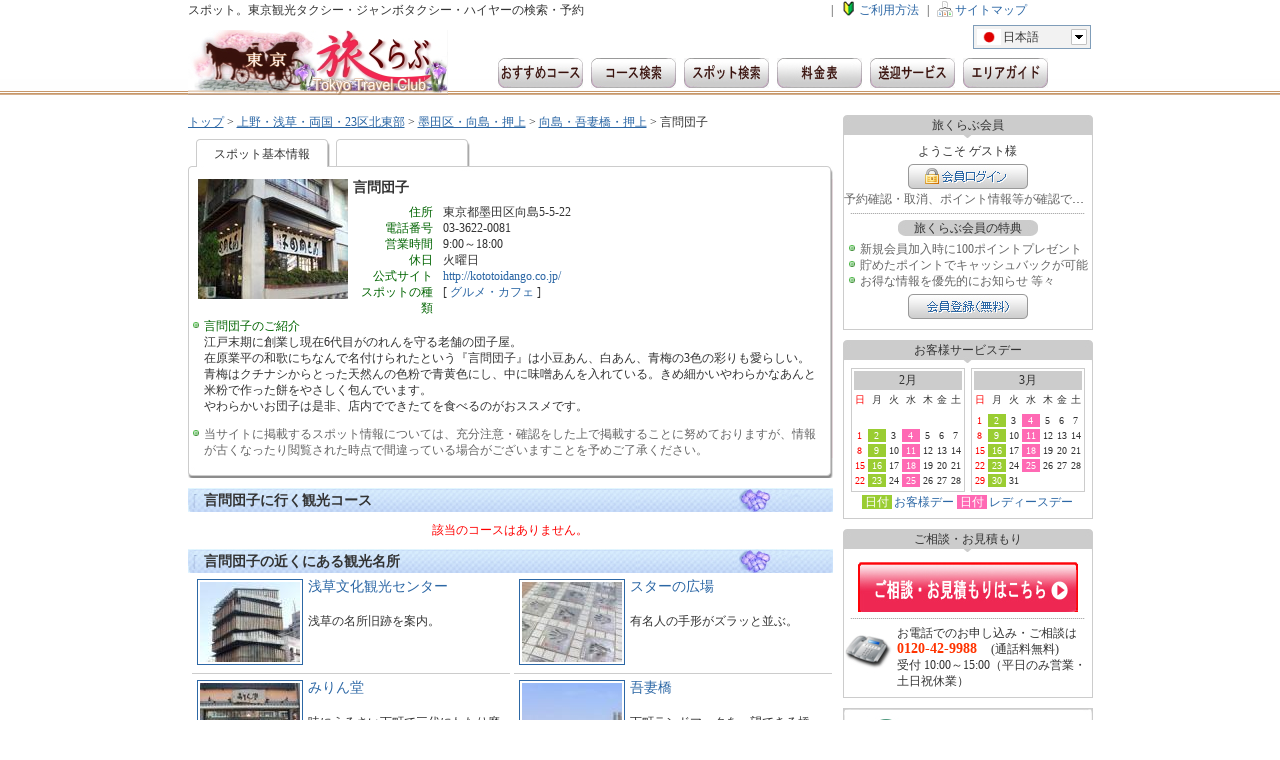

--- FILE ---
content_type: text/html;charset=UTF-8
request_url: http://www.tokyo-tabiclub.jp/spot/1460/
body_size: 42155
content:
<?xml version="1.0" encoding="UTF-8"?>
<!DOCTYPE html PUBLIC "-//W3C//DTD XHTML 1.0 Transitional//EN" "http://www.w3.org/TR/xhtml1/DTD/xhtml1-transitional.dtd">
<html xmlns="http://www.w3.org/1999/xhtml" xml:lang="ja" lang="ja">
<head>
<meta http-equiv="Content-Language" content="ja" />
<meta http-equiv="Content-Type" content="text/html; charset=UTF-8" />
<meta http-equiv="Content-Style-Type" content="text/css" />
<meta http-equiv="Content-Script-Type" content="text/javascript" />
<title>言問団子 | 東京観光タクシー・ジャンボタクシー・ハイヤーなら【東京　旅くらぶ】</title>
<meta name="description" content="言問団子 | ガイドやコースプランが充実！東京観光タクシー・ジャンボタクシー・ハイヤーは【東京　旅くらぶ】にお任せください。東京及びの近郊人気スポット・観光地にご利用人数や用途に合わせて豊富な車種でご案内いたします。" />
<meta name="keywords" content="東京観光,観光タクシー,スポット" />
<meta name="robots" content="INDEX,FOLLOW" />
<meta http-equiv="X-UA-Compatible" content="IE=EmulateIE7" />
<meta http-equiv="Imagetoolbar" content="no" />
<meta http-equiv="Pragma" content="no-cache" />
<meta http-equiv="Cache-Control" content="no-cache" />
<meta http-equiv="Expires" content="Thu, 01 Dec 1994 16:00:00 GMT" />
<link rel="Shortcut Icon" type="image/x-icon" href="https://www.tokyo-tabiclub.jp/favicon.ico" />
<link rel="alternate" media="handheld" href="http://www.tokyo-tabiclub.jp/i/spot/" />
<link rel="start" title="東京　旅くらぶ" href="https://www.tokyo-tabiclub.jp/" />
<link rel="stylesheet" type="text/css" media="all" href="https://www.tokyo-tabiclub.jp/css/common.css" />
<link rel="stylesheet" type="text/css" media="all" href="https://www.tokyo-tabiclub.jp/css/pages.css" />
<script type="text/javascript" src="https://www.tokyo-tabiclub.jp/js/jquery-1.5.min.js"></script>
<script type="text/javascript" src="https://www.tokyo-tabiclub.jp/js/blend-min.js"></script>
<script type="text/javascript" src="https://www.tokyo-tabiclub.jp/js/jquery.dd.js"></script>
<script type="text/javascript" src="https://www.tokyo-tabiclub.jp/js/innerfade.js"></script>
<script type="text/javascript" src="https://www.tokyo-tabiclub.jp/js/myscript.js"></script>
<script type="text/javascript">
//<![CDATA[
if (top.frames.length != 0 ) top.location = self.document.location;
//]]>
</script>
<script>
  (function(i,s,o,g,r,a,m){i['GoogleAnalyticsObject']=r;i[r]=i[r]||function(){
  (i[r].q=i[r].q||[]).push(arguments)},i[r].l=1*new Date();a=s.createElement(o),
  m=s.getElementsByTagName(o)[0];a.async=1;a.src=g;m.parentNode.insertBefore(a,m)
  })(window,document,'script','https://www.google-analytics.com/analytics.js','ga');

  ga('create', 'UA-79422005-1', 'auto');
  ga('send', 'pageview');

</script>
</head>
<body>
<a name="pagetop"></a>
<div id="wrapper">
	<div id="header">
		<div id="header_contents">
			<h1 id="description">スポット。東京観光タクシー・ジャンボタクシー・ハイヤーの検索・予約</h1>
			<ul id="common_links">

				<li class="delimiter">|</li>
				<li id="beginner"><a href="https://www.tokyo-tabiclub.jp/howto/">ご利用方法</a></li>
				<li class="delimiter">|</li>
				<li id="sitemap"><a href="https://www.tokyo-tabiclub.jp/sitemap/">サイトマップ</a></li>
			</ul>
			<div id="logo"><a href="https://www.tokyo-tabiclub.jp/" title="東京　旅くらぶ"><img src="https://www.tokyo-tabiclub.jp/images/header_logo.jpg" width="260" height="65" alt="東京　旅くらぶ" /></a></div>
			<ul id="headline_column">
			</ul>
			<div id="form_column">
				<div id="lang_select">
					<form action="#" name="form_lang">
					<select name="select_lang" id="select_lang" onChange="changeLang(this.value)" style="width:120px;">
					<option value="https://www.tokyo-tabiclub.jp/" selected="selected" title="https://www.tokyo-tabiclub.jp/images/s_japanese.gif">日本語</option>
					<option value="https://www.tokyo-tabiclub.jp/en/" title="https://www.tokyo-tabiclub.jp/images/s_english.gif" disabled="disabled">English</option>
					<option value="https://www.tokyo-tabiclub.jp/ck/" title="https://www.tokyo-tabiclub.jp/images/s_chinese.gif" disabled="disabled">中文(簡体)</option>
					<option value="https://www.tokyo-tabiclub.jp/ch/" title="https://www.tokyo-tabiclub.jp/images/s_chinese.gif" disabled="disabled">中文(繁体)</option>
					<option value="https://www.tokyo-tabiclub.jp/kr/" title="https://www.tokyo-tabiclub.jp/images/s_korean.gif" disabled="disabled">???</option>
					</select>
					</form>
				</div>
			</div>
			<ul id="menu_column">
				<li><a href="https://www.tokyo-tabiclub.jp/course-list/" id="recommend" title="東京　旅くらぶおすすめコース">東京　旅くらぶおすすめコース</a></li>
				<li><a href="https://www.tokyo-tabiclub.jp/course/" id="course" title="コース検索">コース検索</a></li>
				<li><a href="https://www.tokyo-tabiclub.jp/spot/" id="spot" title="スポット検索">スポット検索</a></li>
				<li><a href="https://www.tokyo-tabiclub.jp/charge/" id="charge" title="料金表">料金表</a></li>
				<li><a href="https://www.tokyo-tabiclub.jp/pickup-serv/" id="pickup_taxi" title="送迎サービス">送迎サービス</a></li>
				<li><a href="https://www.tokyo-tabiclub.jp/area/" id="areaguide" title="エリアガイド">エリアガイド</a></li>
				<li><a href="https://www.tokyo-tabiclub.jp/souvenir/" id="souvenir" title="お土産・特産品">お土産・特産品</a></li>
			</ul>
		</div>
	</div>
	<div id="contents">
		<div id="left_container">
			<ul id="page_path">
				<li><a href="https://www.tokyo-tabiclub.jp/">トップ</a>&nbsp;&gt;&nbsp;</li>
				<li><a href="https://www.tokyo-tabiclub.jp/area/103/">上野・浅草・両国・23区北東部</a>&nbsp;&gt;&nbsp;</li>
				<li><a href="https://www.tokyo-tabiclub.jp/area/103.105/">墨田区・向島・押上</a>&nbsp;&gt;&nbsp;</li>
				<li><a href="https://www.tokyo-tabiclub.jp/area/103.105.102/">向島・吾妻橋・押上</a>&nbsp;&gt;&nbsp;</li>
				<li>言問団子</li>
			</ul>
			<ul id="spot_content_tab">
				<li class="tab1">スポット基本情報</li>
<!--				<li class="tab2"><a href="https://www.tokyo-tabiclub.jp/spot/1460/map/">スポットの地図表示</a></li>   -->
			</ul>
			<div id="spot_content">
				<div class="thumbnail_area"><img src="https://www.tokyo-tabiclub.jp/spot/1460_spot-1.jpg" width="150" height="120" alt="言問団子" /></div>
				<div class="info_area">
					<h2 class="title">言問団子</h2>
					<ul class="explanation">
						<li><div class="item_nm">住所</div><div class="item">東京都墨田区向島5-5-22<br /></div></li>
						<li><div class="item_nm">電話番号</div><div class="item">03-3622-0081</div></li>
						<li><div class="item_nm">営業時間</div><div class="item">9:00～18:00</div></li>
						<li><div class="item_nm">休日</div><div class="item">火曜日</div></li>
						<li><div class="item_nm">公式サイト</div><div class="item"><a href="http://kototoidango.co.jp/" target="_blank">http://kototoidango.co.jp/</a></div></li>
						<li><div class="item_nm">スポットの種類</div><div class="item">[&nbsp;<a href="https://www.tokyo-tabiclub.jp/spot/theme/102/">グルメ・カフェ</a>&nbsp;]</div></li>
					</ul>
				</div>
				<ul class="green_list" style="margin-top:10px;width:630px;">
					<li><span class="t_darkgreen">言問団子のご紹介</span><br />江戸末期に創業し現在6代目がのれんを守る老舗の団子屋。<br />
在原業平の和歌にちなんで名付けられたという『言問団子』は小豆あん、白あん、青梅の3色の彩りも愛らしい。青梅はクチナシからとった天然んの色粉で青黄色にし、中に味噌あんを入れている。きめ細かいやわらかなあんと米粉で作った餅をやさしく包んでいます。<br />
やわらかいお団子は是非、店内でできたてを食べるのがおススメです。</li>
				</ul>
				<ul class="photo_area">
				</ul>
				<ul class="green_list" style="margin-top:10px;width:630px;">
					<li><span class="t_gray">当サイトに掲載するスポット情報については、充分注意・確認をした上で掲載することに努めておりますが、情報が古くなったり閲覧された時点で間違っている場合がございますことを予めご了承ください。</span></li>
				</ul>
			</div>
			<div id="spot_content_bottom"></div>
			<h2 class="title_silver">言問団子に行く観光コース</h2>
			<div class="page_alert">該当のコースはありません。</div>
			<h2 class="title_silver">言問団子の近くにある観光名所</h2>
			<ul class="contents">
				<li class="spotlist">
					<div class="thumbnail_area"><a href="https://www.tokyo-tabiclub.jp/spot/1313/"><img src="https://www.tokyo-tabiclub.jp/spot/1313_spot-1_m.jpg" width="100" height="80" alt="浅草文化観光センター" /></a></div>
					<div class="info_area">
						<h3 class="title"><a href="https://www.tokyo-tabiclub.jp/spot/1313/" title="浅草文化観光センター">浅草文化観光センター</a></h3>
						<div class="explanation">浅草の名所旧跡を案内。</div>
					</div>
				</li>
				<li class="spotlist">
					<div class="thumbnail_area"><a href="https://www.tokyo-tabiclub.jp/spot/1307/"><img src="https://www.tokyo-tabiclub.jp/spot/1307_spot-1_m.jpg" width="100" height="80" alt="スターの広場" /></a></div>
					<div class="info_area">
						<h3 class="title"><a href="https://www.tokyo-tabiclub.jp/spot/1307/" title="スターの広場">スターの広場</a></h3>
						<div class="explanation">有名人の手形がズラッと並ぶ。</div>
					</div>
				</li>
				<li class="spotlist">
					<div class="thumbnail_area"><a href="https://www.tokyo-tabiclub.jp/spot/1285/"><img src="https://www.tokyo-tabiclub.jp/spot/1285_spot-1_m.jpg" width="100" height="80" alt="みりん堂" /></a></div>
					<div class="info_area">
						<h3 class="title"><a href="https://www.tokyo-tabiclub.jp/spot/1285/" title="みりん堂">みりん堂</a></h3>
						<div class="explanation">味にうるさい下町で三代にわたり磨かれた「煎餅焼き」の伝統の技が評判。</div>
					</div>
				</li>
				<li class="spotlist">
					<div class="thumbnail_area"><a href="https://www.tokyo-tabiclub.jp/spot/1278/"><img src="https://www.tokyo-tabiclub.jp/spot/1278_spot-1_m.jpg" width="100" height="80" alt="吾妻橋" /></a></div>
					<div class="info_area">
						<h3 class="title"><a href="https://www.tokyo-tabiclub.jp/spot/1278/" title="吾妻橋">吾妻橋</a></h3>
						<div class="explanation">下町ランドマークを一望できる橋</div>
					</div>
				</li>
				<li class="spotlist">
					<div class="thumbnail_area"><a href="https://www.tokyo-tabiclub.jp/spot/955/"><img src="https://www.tokyo-tabiclub.jp/spot/955_spot-1_m.jpg" width="100" height="80" alt="金龍山浅草寺(坂東三十三観音 第13番札所)" /></a></div>
					<div class="info_area">
						<h3 class="title"><a href="https://www.tokyo-tabiclub.jp/spot/955/" title="金龍山浅草寺(坂東三十三観音 第13番札所)">金龍山浅草寺(坂東三十三観音 第13番札所)</a></h3>
						<div class="explanation">浅草の代名詞。海外客も多い観光スポットです。</div>
					</div>
				</li>
			</ul>
			<div class="link_info_l">
				<div class="info">全5件</div>
			</div>
			<h2 class="title_silver">言問団子の近くにある話題のスポット</h2>
			<ul class="contents">
				<li class="spotlist">
					<div class="thumbnail_area"><a href="https://www.tokyo-tabiclub.jp/spot/1329/"><img src="https://www.tokyo-tabiclub.jp/spot/1329_spot-1_m.jpg" width="100" height="80" alt="紙工房　堂地堂" /></a></div>
					<div class="info_area">
						<h3 class="title"><a href="https://www.tokyo-tabiclub.jp/spot/1329/" title="紙工房　堂地堂">紙工房　堂地堂</a></h3>
						<div class="explanation">もったいないの発想から始まった紙工房。</div>
					</div>
				</li>
				<li class="spotlist">
					<div class="thumbnail_area"><a href="https://www.tokyo-tabiclub.jp/spot/1323/"><img src="https://www.tokyo-tabiclub.jp/spot/1323_spot-1_m.jpg" width="100" height="80" alt="イワサキ・ビーアイ合羽橋ショールーム" /></a></div>
					<div class="info_area">
						<h3 class="title"><a href="https://www.tokyo-tabiclub.jp/spot/1323/" title="イワサキ・ビーアイ合羽橋ショールーム">イワサキ・ビーアイ合羽橋ショールーム</a></h3>
						<div class="explanation">食品サンプル作りを体験</div>
					</div>
				</li>
				<li class="spotlist">
					<div class="thumbnail_area"><a href="https://www.tokyo-tabiclub.jp/spot/1315/"><img src="https://www.tokyo-tabiclub.jp/spot/1315_spot-1_m.jpg" width="100" height="80" alt="吾妻橋観光案内所" /></a></div>
					<div class="info_area">
						<h3 class="title"><a href="https://www.tokyo-tabiclub.jp/spot/1315/" title="吾妻橋観光案内所">吾妻橋観光案内所</a></h3>
						<div class="explanation">すみだに着いたらまずは観光案内所へ</div>
					</div>
				</li>
				<li class="spotlist">
					<div class="thumbnail_area"><a href="https://www.tokyo-tabiclub.jp/spot/1313/"><img src="https://www.tokyo-tabiclub.jp/spot/1313_spot-1_m.jpg" width="100" height="80" alt="浅草文化観光センター" /></a></div>
					<div class="info_area">
						<h3 class="title"><a href="https://www.tokyo-tabiclub.jp/spot/1313/" title="浅草文化観光センター">浅草文化観光センター</a></h3>
						<div class="explanation">浅草の名所旧跡を案内。</div>
					</div>
				</li>
				<li class="spotlist">
					<div class="thumbnail_area"><a href="https://www.tokyo-tabiclub.jp/spot/1303/"><img src="https://www.tokyo-tabiclub.jp/spot/1303_spot-1_m.jpg" width="100" height="80" alt="撮影広場" /></a></div>
					<div class="info_area">
						<h3 class="title"><a href="https://www.tokyo-tabiclub.jp/spot/1303/" title="撮影広場">撮影広場</a></h3>
						<div class="explanation">スカイツリーと電車を一緒に撮影</div>
					</div>
				</li>
				<li class="spotlist">
					<div class="thumbnail_area"><a href="https://www.tokyo-tabiclub.jp/spot/1302/"><img src="https://www.tokyo-tabiclub.jp/spot/1302_spot-1_m.jpg" width="100" height="80" alt="言問橋" /></a></div>
					<div class="info_area">
						<h3 class="title"><a href="https://www.tokyo-tabiclub.jp/spot/1302/" title="言問橋">言問橋</a></h3>
						<div class="explanation">昭和3年竣工。三大ゲルバー橋と呼ばれた長大な橋。</div>
					</div>
				</li>
			</ul>
			<div class="link_info_l">
				<div class="info">全9件</div>
				<div class="link_area"><a href="https://www.tokyo-tabiclub.jp/spot/1460/105/">近くにある話題のスポットを全て見る</a></div>
			</div>
			<h2 class="title_silver">言問団子の近くにあるグルメ・カフェ</h2>
			<ul class="contents">
				<li class="spotlist">
					<div class="thumbnail_area"><a href="https://www.tokyo-tabiclub.jp/spot/1651/"><img src="https://www.tokyo-tabiclub.jp/spot/1651_spot-1_m.jpg" width="100" height="80" alt="ワインバー　遠藤利三郎商店" /></a></div>
					<div class="info_area">
						<h3 class="title"><a href="https://www.tokyo-tabiclub.jp/spot/1651/" title="ワインバー　遠藤利三郎商店">ワインバー　遠藤利三郎商店</a></h3>
						<div class="explanation">気軽に飲めるワインバー</div>
					</div>
				</li>
				<li class="spotlist">
					<div class="thumbnail_area"><a href="https://www.tokyo-tabiclub.jp/spot/1632/"><img src="https://www.tokyo-tabiclub.jp/spot/1632_spot-1_m.jpg" width="100" height="80" alt="カフェ・ムルソー" /></a></div>
					<div class="info_area">
						<h3 class="title"><a href="https://www.tokyo-tabiclub.jp/spot/1632/" title="カフェ・ムルソー">カフェ・ムルソー</a></h3>
						<div class="explanation"></div>
					</div>
				</li>
				<li class="spotlist">
					<div class="thumbnail_area"><a href="https://www.tokyo-tabiclub.jp/spot/1473/"><img src="https://www.tokyo-tabiclub.jp/spot/1473_spot-1_m.jpg" width="100" height="80" alt="釜めし むつみ" /></a></div>
					<div class="info_area">
						<h3 class="title"><a href="https://www.tokyo-tabiclub.jp/spot/1473/" title="釜めし むつみ">釜めし むつみ</a></h3>
						<div class="explanation">旨みが凝縮されたほかほかの釜めし</div>
					</div>
				</li>
				<li class="spotlist">
					<div class="thumbnail_area"><a href="https://www.tokyo-tabiclub.jp/spot/1472/"><img src="https://www.tokyo-tabiclub.jp/spot/1472_spot-1_m.jpg" width="100" height="80" alt="いかだ流しそば 美舟音" /></a></div>
					<div class="info_area">
						<h3 class="title"><a href="https://www.tokyo-tabiclub.jp/spot/1472/" title="いかだ流しそば 美舟音">いかだ流しそば 美舟音</a></h3>
						<div class="explanation">いかだで流れてくる本格そばを味わう</div>
					</div>
				</li>
				<li class="spotlist">
					<div class="thumbnail_area"><a href="https://www.tokyo-tabiclub.jp/spot/1471/"><img src="https://www.tokyo-tabiclub.jp/spot/1471_spot-1_m.jpg" width="100" height="80" alt="麩澤" /></a></div>
					<div class="info_area">
						<h3 class="title"><a href="https://www.tokyo-tabiclub.jp/spot/1471/" title="麩澤">麩澤</a></h3>
						<div class="explanation">モチモチ、ツルッとした麩まんじゅう</div>
					</div>
				</li>
				<li class="spotlist">
					<div class="thumbnail_area"><a href="https://www.tokyo-tabiclub.jp/spot/1470/"><img src="https://www.tokyo-tabiclub.jp/spot/1470_spot-1_m.jpg" width="100" height="80" alt="お城 森八" /></a></div>
					<div class="info_area">
						<h3 class="title"><a href="https://www.tokyo-tabiclub.jp/spot/1470/" title="お城 森八">お城 森八</a></h3>
						<div class="explanation">大粒の栗を使った和菓子が大好評</div>
					</div>
				</li>
			</ul>
			<div class="link_info_l">
				<div class="info">全52件</div>
				<div class="link_area"><a href="https://www.tokyo-tabiclub.jp/spot/1460/102/">近くにあるグルメ・カフェを全て見る</a></div>
			</div>
			<h2 class="title_silver">言問団子の近くにある宿泊施設</h2>
			<ul class="contents">
				<li class="spotlist">
					<div class="thumbnail_area"><a href="https://www.tokyo-tabiclub.jp/spot/888/"><img src="https://www.tokyo-tabiclub.jp/spot/888_spot-1_m.jpg" width="100" height="80" alt="サクラホステル浅草" /></a></div>
					<div class="info_area">
						<h3 class="title"><a href="https://www.tokyo-tabiclub.jp/spot/888/" title="サクラホステル浅草">サクラホステル浅草</a></h3>
						<div class="explanation">浅草寺まで徒歩1分。浅草のどまんなかにあるホテル。</div>
					</div>
				</li>
				<li class="spotlist">
					<div class="thumbnail_area"><a href="https://www.tokyo-tabiclub.jp/spot/882/"><img src="https://www.tokyo-tabiclub.jp/spot/882_spot-1_m.jpg" width="100" height="80" alt="ファミリーホテル加茂川" /></a></div>
					<div class="info_area">
						<h3 class="title"><a href="https://www.tokyo-tabiclub.jp/spot/882/" title="ファミリーホテル加茂川">ファミリーホテル加茂川</a></h3>
						<div class="explanation">アットホームな純和風のホテル。</div>
					</div>
				</li>
				<li class="spotlist">
					<div class="thumbnail_area"><a href="https://www.tokyo-tabiclub.jp/spot/880/"><img src="https://www.tokyo-tabiclub.jp/spot/880_spot-1_m.jpg" width="100" height="80" alt="旅館浅草指月" /></a></div>
					<div class="info_area">
						<h3 class="title"><a href="https://www.tokyo-tabiclub.jp/spot/880/" title="旅館浅草指月">旅館浅草指月</a></h3>
						<div class="explanation">抜群のロケーションと素材を活かした季節料理が自慢の旅館。</div>
					</div>
				</li>
				<li class="spotlist">
					<div class="thumbnail_area"><a href="https://www.tokyo-tabiclub.jp/spot/876/"><img src="https://www.tokyo-tabiclub.jp/spot/876_spot-1_m.jpg" width="100" height="80" alt="チサンイン浅草" /></a></div>
					<div class="info_area">
						<h3 class="title"><a href="https://www.tokyo-tabiclub.jp/spot/876/" title="チサンイン浅草">チサンイン浅草</a></h3>
						<div class="explanation">好立地で観光・ビジネスに最適。</div>
					</div>
				</li>
			</ul>
			<div class="link_info_l">
				<div class="info">全4件</div>
			</div>
			<h2 class="title_silver">言問団子の近くにあるショッピング</h2>
			<ul class="contents">
				<li class="spotlist">
					<div class="thumbnail_area"><a href="https://www.tokyo-tabiclub.jp/spot/1631/"><img src="https://www.tokyo-tabiclub.jp/spot/1631_spot-1_m.jpg" width="100" height="80" alt="大黒屋" /></a></div>
					<div class="info_area">
						<h3 class="title"><a href="https://www.tokyo-tabiclub.jp/spot/1631/" title="大黒屋">大黒屋</a></h3>
						<div class="explanation">納得!のマイお箸を見つけに</div>
					</div>
				</li>
				<li class="spotlist">
					<div class="thumbnail_area"><a href="https://www.tokyo-tabiclub.jp/spot/1321/"><img src="https://www.tokyo-tabiclub.jp/spot/1321_spot-1_m.jpg" width="100" height="80" alt="マルベル堂" /></a></div>
					<div class="info_area">
						<h3 class="title"><a href="https://www.tokyo-tabiclub.jp/spot/1321/" title="マルベル堂">マルベル堂</a></h3>
						<div class="explanation">懐かしいスターやアイドルに会える</div>
					</div>
				</li>
				<li class="spotlist">
					<div class="thumbnail_area"><a href="https://www.tokyo-tabiclub.jp/spot/1320/"><img src="https://www.tokyo-tabiclub.jp/spot/1320_spot-1_m.jpg" width="100" height="80" alt="仲見世　助六" /></a></div>
					<div class="info_area">
						<h3 class="title"><a href="https://www.tokyo-tabiclub.jp/spot/1320/" title="仲見世　助六">仲見世　助六</a></h3>
						<div class="explanation">八代将軍徳川吉宗の時代から作られている江戸趣味小玩具の店。</div>
					</div>
				</li>
				<li class="spotlist">
					<div class="thumbnail_area"><a href="https://www.tokyo-tabiclub.jp/spot/1317/"><img src="https://www.tokyo-tabiclub.jp/spot/1317_spot-1_m.jpg" width="100" height="80" alt="バラエティギフトさくら" /></a></div>
					<div class="info_area">
						<h3 class="title"><a href="https://www.tokyo-tabiclub.jp/spot/1317/" title="バラエティギフトさくら">バラエティギフトさくら</a></h3>
						<div class="explanation">スカイツリーがすぐ目の前!</div>
					</div>
				</li>
				<li class="spotlist">
					<div class="thumbnail_area"><a href="https://www.tokyo-tabiclub.jp/spot/1306/"><img src="https://www.tokyo-tabiclub.jp/spot/1306_spot-1_m.jpg" width="100" height="80" alt="手作り雑貨のギャラリーconeru" /></a></div>
					<div class="info_area">
						<h3 class="title"><a href="https://www.tokyo-tabiclub.jp/spot/1306/" title="手作り雑貨のギャラリーconeru">手作り雑貨のギャラリーconeru</a></h3>
						<div class="explanation">ハンドメイドならではの温かみのある作品がいっぱい。</div>
					</div>
				</li>
				<li class="spotlist">
					<div class="thumbnail_area"><a href="https://www.tokyo-tabiclub.jp/spot/1282/"><img src="https://www.tokyo-tabiclub.jp/spot/1282_spot-1_m.jpg" width="100" height="80" alt="すみだ もの処" /></a></div>
					<div class="info_area">
						<h3 class="title"><a href="https://www.tokyo-tabiclub.jp/spot/1282/" title="すみだ もの処">すみだ もの処</a></h3>
						<div class="explanation">地元の伝統工芸品や食品等を展示販売。</div>
					</div>
				</li>
			</ul>
			<div class="link_info_l">
				<div class="info">全10件</div>
				<div class="link_area"><a href="https://www.tokyo-tabiclub.jp/spot/1460/108/">近くにあるショッピングを全て見る</a></div>
			</div>
			<h2 class="title_silver">言問団子の近くにある美術館・博物館</h2>
			<ul class="contents">
				<li class="spotlist">
					<div class="thumbnail_area"><a href="https://www.tokyo-tabiclub.jp/spot/1462/"><img src="https://www.tokyo-tabiclub.jp/spot/1462_spot-1_m.jpg" width="100" height="80" alt="アトリエ創藝館" /></a></div>
					<div class="info_area">
						<h3 class="title"><a href="https://www.tokyo-tabiclub.jp/spot/1462/" title="アトリエ創藝館">アトリエ創藝館</a></h3>
						<div class="explanation">力強い江戸文字を今に伝える伝統工芸</div>
					</div>
				</li>
				<li class="spotlist">
					<div class="thumbnail_area"><a href="https://www.tokyo-tabiclub.jp/spot/1318/"><img src="https://www.tokyo-tabiclub.jp/spot/1318_spot-1_m.jpg" width="100" height="80" alt="屏風博物館" /></a></div>
					<div class="info_area">
						<h3 class="title"><a href="https://www.tokyo-tabiclub.jp/spot/1318/" title="屏風博物館">屏風博物館</a></h3>
						<div class="explanation">東京唯一の屏風専門店。</div>
					</div>
				</li>
			</ul>
			<div class="link_info_l">
				<div class="info">全2件</div>
			</div>
			<h2 class="title_silver">言問団子の近くにある史跡・神社・仏閣・教会</h2>
			<ul class="contents">
				<li class="spotlist">
					<div class="thumbnail_area"><a href="https://www.tokyo-tabiclub.jp/spot/1229/"><img src="https://www.tokyo-tabiclub.jp/spot/1229_spot-1_m.jpg" width="100" height="80" alt="隅田川神社" /></a></div>
					<div class="info_area">
						<h3 class="title"><a href="https://www.tokyo-tabiclub.jp/spot/1229/" title="隅田川神社">隅田川神社</a></h3>
						<div class="explanation">「水神社」と呼ばれ、かっては樹木が繁茂し「水神の森」とも称され、また隅田川の増水にあっても沈むことがなく「浮島」の名もありました。</div>
					</div>
				</li>
				<li class="spotlist">
					<div class="thumbnail_area"><a href="https://www.tokyo-tabiclub.jp/spot/1228/"><img src="https://www.tokyo-tabiclub.jp/spot/1228_spot-1_m.jpg" width="100" height="80" alt="正福寺" /></a></div>
					<div class="info_area">
						<h3 class="title"><a href="https://www.tokyo-tabiclub.jp/spot/1228/" title="正福寺">正福寺</a></h3>
						<div class="explanation"></div>
					</div>
				</li>
				<li class="spotlist">
					<div class="thumbnail_area"><a href="https://www.tokyo-tabiclub.jp/spot/1227/"><img src="https://www.tokyo-tabiclub.jp/spot/1227_spot-1_m.jpg" width="100" height="80" alt="蓮花寺" /></a></div>
					<div class="info_area">
						<h3 class="title"><a href="https://www.tokyo-tabiclub.jp/spot/1227/" title="蓮花寺">蓮花寺</a></h3>
						<div class="explanation">厄除け寺島大師として有名で、川崎大師、西新井大師総持寺とともに江戸三大師と言われていました。</div>
					</div>
				</li>
				<li class="spotlist">
					<div class="thumbnail_area"><a href="https://www.tokyo-tabiclub.jp/spot/1226/"><img src="https://www.tokyo-tabiclub.jp/spot/1226_spot-1_m.jpg" width="100" height="80" alt="白鬚神社" /></a></div>
					<div class="info_area">
						<h3 class="title"><a href="https://www.tokyo-tabiclub.jp/spot/1226/" title="白鬚神社">白鬚神社</a></h3>
						<div class="explanation">隅田川二十四景のひとつ</div>
					</div>
				</li>
				<li class="spotlist">
					<div class="thumbnail_area"><a href="https://www.tokyo-tabiclub.jp/spot/1225/"><img src="https://www.tokyo-tabiclub.jp/spot/1225_spot-1_m.jpg" width="100" height="80" alt="長命寺" /></a></div>
					<div class="info_area">
						<h3 class="title"><a href="https://www.tokyo-tabiclub.jp/spot/1225/" title="長命寺">長命寺</a></h3>
						<div class="explanation">十返舎一九の狂歌碑、松尾芭蕉句碑、著名人の墓など多くの石碑が見られます。</div>
					</div>
				</li>
				<li class="spotlist">
					<div class="thumbnail_area"><a href="https://www.tokyo-tabiclub.jp/spot/1224/"><img src="https://www.tokyo-tabiclub.jp/spot/1224_spot-1_m.jpg" width="100" height="80" alt="三囲神社" /></a></div>
					<div class="info_area">
						<h3 class="title"><a href="https://www.tokyo-tabiclub.jp/spot/1224/" title="三囲神社">三囲神社</a></h3>
						<div class="explanation">文和年間(1352～1356)近江国三井寺の僧が巡礼中に当地で荒れた祠を見つけ、修復しようとしたところ、地中から壺に収められた白狐にまたがる神像を得ました。</div>
					</div>
				</li>
			</ul>
			<div class="link_info_l">
				<div class="info">全17件</div>
				<div class="link_area"><a href="https://www.tokyo-tabiclub.jp/spot/1460/109/">近くにある史跡・神社・仏閣・教会を全て見る</a></div>
			</div>
			<h2 class="title_silver">言問団子の近くにある遊園地・アミューズメントパーク</h2>
			<ul class="contents">
				<li class="spotlist">
					<div class="thumbnail_area"><a href="https://www.tokyo-tabiclub.jp/spot/1339/"><img src="https://www.tokyo-tabiclub.jp/spot/1339_spot-1_m.jpg" width="100" height="80" alt="アミューズミュージアム" /></a></div>
					<div class="info_area">
						<h3 class="title"><a href="https://www.tokyo-tabiclub.jp/spot/1339/" title="アミューズミュージアム">アミューズミュージアム</a></h3>
						<div class="explanation">庶民の伝統文化を紹介。</div>
					</div>
				</li>
			</ul>
			<div class="link_info_l">
				<div class="info">全1件</div>
			</div>
			<h2 class="title_silver">言問団子の近くにある公園・庭園</h2>
			<ul class="contents">
				<li class="spotlist">
					<div class="thumbnail_area"><a href="https://www.tokyo-tabiclub.jp/spot/859/"><img src="https://www.tokyo-tabiclub.jp/spot/859_spot-1_m.jpg" width="100" height="80" alt="隅田公園" /></a></div>
					<div class="info_area">
						<h3 class="title"><a href="https://www.tokyo-tabiclub.jp/spot/859/" title="隅田公園">隅田公園</a></h3>
						<div class="explanation">隅田川沿いにある、江戸時代から桜の名所として知られる公園。</div>
					</div>
				</li>
			</ul>
			<div class="link_info_l">
				<div class="info">全1件</div>
			</div>
		</div>
		<div id="right_container">
			<h3 class="title">旅くらぶ会員</h3>
			<div class="contents">
				<p>ようこそ&nbsp;ゲスト様</p>
				<div class="login_btn"><a href="https://www.tokyo-tabiclub.jp/members/">旅くらぶ会員ログイン</a></div>
				<p><span class="t_gray">予約確認・取消、ポイント情報等が確認できます</span></p>
				<div class="dotline"></div>
				<p class="regist_info">旅くらぶ会員の特典</p>
				<ul class="green_low_list">
					<li>新規会員加入時に100ポイントプレゼント</li>
					<li>貯めたポイントでキャッシュバックが可能</li>
					<li>お得な情報を優先的にお知らせ&nbsp;等々</li>
				</ul>
				<div class="regist_btn"><a href="https://www.tokyo-tabiclub.jp/member-entry/">旅くらぶ無料会員登録</a></div>
			</div>
			<h3 class="title">お客様サービスデー</h3>
			<div class="contents">
				<div class="calendar">
					<div class="calendar_left">
					<table>
						<tr><th colspan="7">2月</th></tr>
						<tr>
						<td class="sunday">日</td>
						<td>月</td>
						<td>火</td>
						<td>水</td>
						<td>木</td>
						<td>金</td>
						<td class="saturday">土</td>
						</tr>
						<tr>
						<tr>
						<td class="sunday">1</td>
						<td class="serviceday_1"><a href="https://www.tokyo-tabiclub.jp/serviceday/">2</a></td>
						<td>3</td>
						<td class="serviceday_2"><a href="https://www.tokyo-tabiclub.jp/serviceday/">4</a></td>
						<td>5</td>
						<td>6</td>
						<td>7</td>
						</tr>
						<tr>
						<td class="sunday">8</td>
						<td class="serviceday_1"><a href="https://www.tokyo-tabiclub.jp/serviceday/">9</a></td>
						<td>10</td>
						<td class="serviceday_2"><a href="https://www.tokyo-tabiclub.jp/serviceday/">11</a></td>
						<td>12</td>
						<td>13</td>
						<td>14</td>
						</tr>
						<tr>
						<td class="sunday">15</td>
						<td class="serviceday_1"><a href="https://www.tokyo-tabiclub.jp/serviceday/">16</a></td>
						<td>17</td>
						<td class="serviceday_2"><a href="https://www.tokyo-tabiclub.jp/serviceday/">18</a></td>
						<td>19</td>
						<td>20</td>
						<td>21</td>
						</tr>
						<tr>
						<td class="sunday">22</td>
						<td class="serviceday_1"><a href="https://www.tokyo-tabiclub.jp/serviceday/">23</a></td>
						<td>24</td>
						<td class="serviceday_2"><a href="https://www.tokyo-tabiclub.jp/serviceday/">25</a></td>
						<td>26</td>
						<td>27</td>
						<td>28</td>
						</tr>
					</table>
					</div>
					<div class="calendar_right">
					<table>
						<tr><th colspan="7">3月</th></tr>
						<tr>
						<td class="sunday">日</td>
						<td>月</td>
						<td>火</td>
						<td>水</td>
						<td>木</td>
						<td>金</td>
						<td class="saturday">土</td>
						</tr>
						<tr>
						<tr>
						<td class="sunday">1</td>
						<td class="serviceday_1"><a href="https://www.tokyo-tabiclub.jp/serviceday/">2</a></td>
						<td>3</td>
						<td class="serviceday_2"><a href="https://www.tokyo-tabiclub.jp/serviceday/">4</a></td>
						<td>5</td>
						<td>6</td>
						<td>7</td>
						</tr>
						<tr>
						<td class="sunday">8</td>
						<td class="serviceday_1"><a href="https://www.tokyo-tabiclub.jp/serviceday/">9</a></td>
						<td>10</td>
						<td class="serviceday_2"><a href="https://www.tokyo-tabiclub.jp/serviceday/">11</a></td>
						<td>12</td>
						<td>13</td>
						<td>14</td>
						</tr>
						<tr>
						<td class="sunday">15</td>
						<td class="serviceday_1"><a href="https://www.tokyo-tabiclub.jp/serviceday/">16</a></td>
						<td>17</td>
						<td class="serviceday_2"><a href="https://www.tokyo-tabiclub.jp/serviceday/">18</a></td>
						<td>19</td>
						<td>20</td>
						<td>21</td>
						</tr>
						<tr>
						<td class="sunday">22</td>
						<td class="serviceday_1"><a href="https://www.tokyo-tabiclub.jp/serviceday/">23</a></td>
						<td>24</td>
						<td class="serviceday_2"><a href="https://www.tokyo-tabiclub.jp/serviceday/">25</a></td>
						<td>26</td>
						<td>27</td>
						<td>28</td>
						</tr>
						<tr>
						<td class="sunday">29</td>
						<td class="serviceday_1"><a href="https://www.tokyo-tabiclub.jp/serviceday/">30</a></td>
						<td>31</td>
						<td>&nbsp;</td>
						<td>&nbsp;</td>
						<td>&nbsp;</td>
						<td>&nbsp;</td>
						</tr>
					</table>
					</div>
					<div class="text">
						<span class="serviceday_1" style="margin-right:2px;">&nbsp;日付&nbsp;</span><a href="https://www.tokyo-tabiclub.jp/serviceday/">お客様デー</a>
						<span class="serviceday_2" style="margin-right:2px;">&nbsp;日付&nbsp;</span><a href="https://www.tokyo-tabiclub.jp/serviceday/">レディースデー</a>
					</div>
				</div>
			</div>
			<h3 class="title">ご相談・お見積もり</h3>
			<div class="contents">
				
				<div class="consult_btn"><a href="https://www.tokyo-tabiclub.jp/consult/">ご相談・お見積もり</a></div>
				<div class="dotline"></div>
				<div class="tel_receipt">
					<div class="telephone"><img src="https://www.tokyo-tabiclub.jp/images/office_phone.jpg" width="48" height="48" alt="" /></div>
					<div class="receipt">
						お電話でのお申し込み・ご相談は<br />
						<span class="tel_no">0120-42-9988　</span>(通話料無料)<br />
						受付&nbsp;10:00～15:00（平日のみ営業・土日祝休業）					</div>
				</div>
			</div>
			<div class="banner_contents">
				<a href="https://www.tokyo-tabiclub.jp/welfare/"><img src="https://www.tokyo-tabiclub.jp/images/bn_welfare.jpg" width="250" height="50" alt="要介護者の方も安心してご利用いただけます" /></a>
			</div>
						<div class="banner_contents">
				<a href="https://www.tokyo-tabiclub.jp/option/"><img src="https://www.tokyo-tabiclub.jp/images/bn_option.jpg" width="250" height="50" alt="オプションサービス" /></a>
			</div>

			<div class="banner_contents">
				<a href="http://ameblo.jp/tokyo-tabiclub/theme-10090955187.html" target="_blank"><img src="https://www.tokyo-tabiclub.jp/images/staff-report.png" width="250" height="80" alt="旅くらぶスタッフが実際に行ってみました！" /></a>
			</div>
			<div class="banner_contents">
				<a href="http://ameblo.jp/tokyo-tabiclub/" target="_blank"><img src="https://www.tokyo-tabiclub.jp/images/tabiblog_bn.jpg" width="250" height="80" alt="旅くらぶ 旅のブログ" /></a>
			</div>
			<div class="banner_contents">
				<a href="http://ameblo.jp/tokyo-tabiclub/theme-10086719083.html" target="_blank"><img src="https://www.tokyo-tabiclub.jp/images/driverblog.jpg" width="250" height="80" alt="旅くらぶドライバーブログ" /></a></div>

			<h3 class="title">お客様の声・旅のアルバム</h3>
			<div class="contents">
				<div class="reputation">
					<ul class="comment_list">
						<li>
							<div class="subject_man"><a href="https://www.tokyo-tabiclub.jp/reputation/1447397803/">セダンタイプ都内5時間利用</a></div>
							<div class="nickname">Y様さん</div>
						</li>
						<li>
							<div class="subject_man"><a href="https://www.tokyo-tabiclub.jp/reputation/1445829394/">ジャンボタクシー2日間・計15時間利用</a></div>
							<div class="nickname">O様さん</div>
						</li>
						<li>
							<div class="subject_woman"><a href="https://www.tokyo-tabiclub.jp/reputation/1442307834/">ジャンボタクシーで東京観光フリー3時間</a></div>
							<div class="nickname">絵実さん</div>
						</li>
						<li>
							<div class="subject_man"><a href="https://www.tokyo-tabiclub.jp/reputation/1438306565/">ジャンボタクシー都内4時間利用</a></div>
							<div class="nickname">N様さん</div>
						</li>
						<li>
							<div class="subject_man"><a href="https://www.tokyo-tabiclub.jp/reputation/1434505078/">六本木プチ散歩♪</a></div>
							<div class="nickname">東京旅くらぶスタッフ・まみやさん</div>
						</li>
					</ul>
					<div class="link_area"><a href="https://www.tokyo-tabiclub.jp/reputation/">お客様の声・旅のアルバム一覧</a></div>
				</div>
			</div>
			<h3 class="title">東京　旅くらぶモバイルサイト</h3>
			<div class="contents">
				<div class="mobile_site">
					外出先でも東京　旅くらぶをチェック<img src="https://www.tokyo-tabiclub.jp/images/emoji/images/160.gif" width="12" height="12" alt="" />
					<div class="qrcode"><img src="https://www.tokyo-tabiclub.jp/qrcode/qrcode.jpg" width="88" height="88" alt="モバイルサイトQRコード" /></div>
					<div class="mobile_exp">
						<img src="https://www.tokyo-tabiclub.jp/images/mobile_career.gif" width="80" height="20" alt="" /><br />
						3キャリアに完全対応
					</div>
					<div class="link_area"><a href="https://www.tokyo-tabiclub.jp/mobile/">東京　旅くらぶモバイルガイド</a></div>
				</div>
			</div>
			<h3 class="title">東京　旅くらぶについて</h3>
			<div class="contents">
				<ul class="green_list">
					<li><a href="https://www.tokyo-tabiclub.jp/howto/">初めての方へ</a></li>
					<li><a href="https://www.tokyo-tabiclub.jp/point/">ポイントプログラムについて</a></li>
					<li><a href="https://www.tokyo-tabiclub.jp/charge/">料金(運賃)設定について</a></li>
					<li><a href="https://www.tokyo-tabiclub.jp/faq/">よくあるご質問</a></li>
					<li><a href="https://www.tokyo-tabiclub.jp/inquiry/">お問い合わせ</a></li>
					<li><a href="https://www.tokyo-tabiclub.jp/contract/">旅行業法に基づく営業所の表示</a></li>
					<li><a href="https://www.tokyo-tabiclub.jp/aboutus/">運営会社</a></li>
					<li><a href="https://www.tokyo-tabiclub.jp/privacy/">プライバシーポリシー</a></li>
					<li><a href="https://www.tokyo-tabiclub.jp/link/">リンク集</a></li>
				</ul>
			</div>
		</div>
	</div>
	<div id="push"></div>
</div>
<div id="footer">
	<div id="footer_top">
		<div id="footer_info">
			<p id="info">観光タクシー（ジャンボタクシー）・ハイヤーでめぐる旅。歴史散策・有名スポット・グルメ探索など、東京観光のスポットが目白押し！思い出に残る旅をご提供します。</p>
			<div id="page_top"><a href="#pagetop"><img src="https://www.tokyo-tabiclub.jp/images/pagetop.gif" width="52" height="13" alt="ページのトップ" /></a></div>
		</div>
	</div>
	<div id="footer_logo">
		<ul id="footer_menu">
			<li><a href="https://www.tokyo-tabiclub.jp/">トップ</a></li>
			<li><a href="https://www.tokyo-tabiclub.jp/inquiry/">お問い合わせ</a></li>
			<li><a href="https://www.tokyo-tabiclub.jp/contract/">旅行業法に基づく営業所の表示</a></li>
			<li><a href="https://www.tokyo-tabiclub.jp/aboutus/">運営会社</a></li>
			<li><a href="https://www.tokyo-tabiclub.jp/privacy/">プライバシーポリシー</a></li>
			<li><a href="https://www.tokyo-tabiclub.jp/link/">リンク集</a></li>
			<li><a href="https://www.tokyo-tabiclub.jp/sitemap/">サイトマップ</a></li>
		</ul>
	</div>
	<div id="copyright">copyright&nbsp;&copy;&nbsp;2009-2026&nbsp;Globalnet Sakura Co., Ltd.&nbsp;All rights reserved.</div>
	<div id="copyright_txt">東京　旅くらぶに掲載されている文章・写真等の許可なき複製・転用を固く禁じます。<br />The total of partial reproduction of text,photographs and illustrations is not permitted in any form.</div>
</div>
<!-- February 1, 2026, 11:40 am -->
</body>
</html>


--- FILE ---
content_type: application/x-javascript
request_url: https://www.tokyo-tabiclub.jp/js/myscript.js
body_size: 1027
content:
$(document).ready(function(){
	$("a").bind("focus",function(){if(this.blur)this.blur();});
	$('#headline_column').innerfade({
		speed:'slow',timeout:4000,type:'sequence',containerheight:'24px'
	});
	$("#select_lang").msDropDown();
	$("#menu_column a").blend({speed:300,pulse:false});
});

function addFavorite(ui,un){
	var brw_v = navigator.appVersion.charAt(0);
	var brw_n = navigator.appName.charAt(0);
	if((brw_v >= 4)&&(brw_n == "M")){
		window.external.AddFavorite(ui, un);
	}else{
		window.alert("IE4以上のみの対応です");
	}
}

function changeLang(url){
	if(url != "") location.href = url;
}

function cancelSubmit(e){
    if (!e) var e = window.event;
    if(e.keyCode == 13) return false;
}

function cancelEnter(){
	var list = document.getElementsByTagName("input");
	for(var i=0; i<list.length; i++){
		if(list[i].type == 'text' || list[i].type == 'checkbox' || list[i].type == 'select' || list[i].type == 'file') {   
			list[i].onkeypress = function (event){
				return cancelSubmit(event);
			};
		}
	}
}
